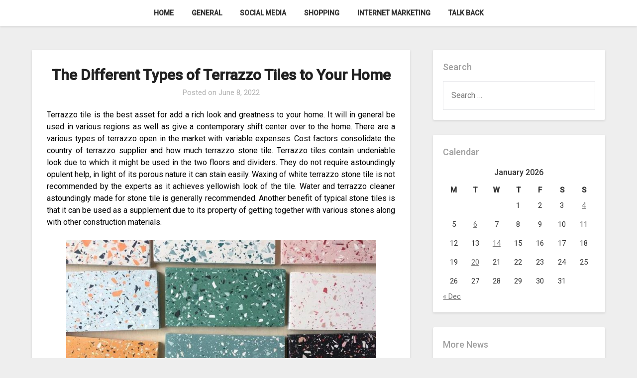

--- FILE ---
content_type: text/html; charset=UTF-8
request_url: https://www.emptynestonline.net/home-improvement/the-different-types-of-terrazzo-tiles-to-your-home.htm
body_size: 54451
content:
<!doctype html>
<html lang="en-US">
<head>
	<meta charset="UTF-8">
	<meta name="viewport" content="width=device-width, initial-scale=1">
	<link rel="profile" href="https://gmpg.org/xfn/11">
	<meta name='robots' content='index, follow, max-image-preview:large, max-snippet:-1, max-video-preview:-1' />

	<!-- This site is optimized with the Yoast SEO plugin v26.8 - https://yoast.com/product/yoast-seo-wordpress/ -->
	<title>The Different Types of Terrazzo Tiles to Your Home - Emptynestonline</title>
	<link rel="canonical" href="https://www.emptynestonline.net/home-improvement/the-different-types-of-terrazzo-tiles-to-your-home.htm" />
	<meta property="og:locale" content="en_US" />
	<meta property="og:type" content="article" />
	<meta property="og:title" content="The Different Types of Terrazzo Tiles to Your Home - Emptynestonline" />
	<meta property="og:description" content="Terrazzo tile is the best asset for add a rich look and greatness to your home. It will in general be used in various regions as well as give a contemporary shift center over to the home. There are a various types of terrazzo open in the market with variable expenses. Cost factors consolidate the..." />
	<meta property="og:url" content="https://www.emptynestonline.net/home-improvement/the-different-types-of-terrazzo-tiles-to-your-home.htm" />
	<meta property="og:site_name" content="Emptynestonline" />
	<meta property="article:published_time" content="2022-06-08T08:52:03+00:00" />
	<meta property="article:modified_time" content="2022-06-09T09:10:40+00:00" />
	<meta property="og:image" content="https://www.emptynestonline.net/wp-content/uploads/2022/06/1-131-1024x589.jpg" />
	<meta name="author" content="jack" />
	<meta name="twitter:card" content="summary_large_image" />
	<meta name="twitter:label1" content="Written by" />
	<meta name="twitter:data1" content="jack" />
	<meta name="twitter:label2" content="Est. reading time" />
	<meta name="twitter:data2" content="2 minutes" />
	<script type="application/ld+json" class="yoast-schema-graph">{"@context":"https://schema.org","@graph":[{"@type":"Article","@id":"https://www.emptynestonline.net/home-improvement/the-different-types-of-terrazzo-tiles-to-your-home.htm#article","isPartOf":{"@id":"https://www.emptynestonline.net/home-improvement/the-different-types-of-terrazzo-tiles-to-your-home.htm"},"author":{"name":"jack","@id":"https://www.emptynestonline.net/#/schema/person/78d4f9400054d99274d6d0bfc39fab1c"},"headline":"The Different Types of Terrazzo Tiles to Your Home","datePublished":"2022-06-08T08:52:03+00:00","dateModified":"2022-06-09T09:10:40+00:00","mainEntityOfPage":{"@id":"https://www.emptynestonline.net/home-improvement/the-different-types-of-terrazzo-tiles-to-your-home.htm"},"wordCount":496,"publisher":{"@id":"https://www.emptynestonline.net/#organization"},"image":{"@id":"https://www.emptynestonline.net/home-improvement/the-different-types-of-terrazzo-tiles-to-your-home.htm#primaryimage"},"thumbnailUrl":"https://www.emptynestonline.net/wp-content/uploads/2022/06/1-131-1024x589.jpg","articleSection":["Home Improvement"],"inLanguage":"en-US"},{"@type":"WebPage","@id":"https://www.emptynestonline.net/home-improvement/the-different-types-of-terrazzo-tiles-to-your-home.htm","url":"https://www.emptynestonline.net/home-improvement/the-different-types-of-terrazzo-tiles-to-your-home.htm","name":"The Different Types of Terrazzo Tiles to Your Home - Emptynestonline","isPartOf":{"@id":"https://www.emptynestonline.net/#website"},"primaryImageOfPage":{"@id":"https://www.emptynestonline.net/home-improvement/the-different-types-of-terrazzo-tiles-to-your-home.htm#primaryimage"},"image":{"@id":"https://www.emptynestonline.net/home-improvement/the-different-types-of-terrazzo-tiles-to-your-home.htm#primaryimage"},"thumbnailUrl":"https://www.emptynestonline.net/wp-content/uploads/2022/06/1-131-1024x589.jpg","datePublished":"2022-06-08T08:52:03+00:00","dateModified":"2022-06-09T09:10:40+00:00","breadcrumb":{"@id":"https://www.emptynestonline.net/home-improvement/the-different-types-of-terrazzo-tiles-to-your-home.htm#breadcrumb"},"inLanguage":"en-US","potentialAction":[{"@type":"ReadAction","target":["https://www.emptynestonline.net/home-improvement/the-different-types-of-terrazzo-tiles-to-your-home.htm"]}]},{"@type":"ImageObject","inLanguage":"en-US","@id":"https://www.emptynestonline.net/home-improvement/the-different-types-of-terrazzo-tiles-to-your-home.htm#primaryimage","url":"https://www.emptynestonline.net/wp-content/uploads/2022/06/1-131.jpg","contentUrl":"https://www.emptynestonline.net/wp-content/uploads/2022/06/1-131.jpg","width":1200,"height":690,"caption":"Terrazzo Tegels Kopen"},{"@type":"BreadcrumbList","@id":"https://www.emptynestonline.net/home-improvement/the-different-types-of-terrazzo-tiles-to-your-home.htm#breadcrumb","itemListElement":[{"@type":"ListItem","position":1,"name":"Home","item":"https://www.emptynestonline.net/"},{"@type":"ListItem","position":2,"name":"The Different Types of Terrazzo Tiles to Your Home"}]},{"@type":"WebSite","@id":"https://www.emptynestonline.net/#website","url":"https://www.emptynestonline.net/","name":"Emptynestonline","description":"Experience best things","publisher":{"@id":"https://www.emptynestonline.net/#organization"},"potentialAction":[{"@type":"SearchAction","target":{"@type":"EntryPoint","urlTemplate":"https://www.emptynestonline.net/?s={search_term_string}"},"query-input":{"@type":"PropertyValueSpecification","valueRequired":true,"valueName":"search_term_string"}}],"inLanguage":"en-US"},{"@type":"Organization","@id":"https://www.emptynestonline.net/#organization","name":"Emptynestonline","url":"https://www.emptynestonline.net/","logo":{"@type":"ImageObject","inLanguage":"en-US","@id":"https://www.emptynestonline.net/#/schema/logo/image/","url":"https://www.emptynestonline.net/wp-content/uploads/2025/08/image-Photoroom-2025-08-07T170751.208.png","contentUrl":"https://www.emptynestonline.net/wp-content/uploads/2025/08/image-Photoroom-2025-08-07T170751.208.png","width":347,"height":168,"caption":"Emptynestonline"},"image":{"@id":"https://www.emptynestonline.net/#/schema/logo/image/"}},{"@type":"Person","@id":"https://www.emptynestonline.net/#/schema/person/78d4f9400054d99274d6d0bfc39fab1c","name":"jack","image":{"@type":"ImageObject","inLanguage":"en-US","@id":"https://www.emptynestonline.net/#/schema/person/image/","url":"https://secure.gravatar.com/avatar/27fcf94f76c37d2efe75074cdfac0fb8ebfe8db4b73c290676b10c4e487434fb?s=96&d=mm&r=g","contentUrl":"https://secure.gravatar.com/avatar/27fcf94f76c37d2efe75074cdfac0fb8ebfe8db4b73c290676b10c4e487434fb?s=96&d=mm&r=g","caption":"jack"},"url":"https://www.emptynestonline.net/author/admin"}]}</script>
	<!-- / Yoast SEO plugin. -->


<link rel='dns-prefetch' href='//fonts.googleapis.com' />
<link rel="alternate" type="application/rss+xml" title="Emptynestonline &raquo; Feed" href="https://www.emptynestonline.net/feed" />
<link rel="alternate" title="oEmbed (JSON)" type="application/json+oembed" href="https://www.emptynestonline.net/wp-json/oembed/1.0/embed?url=https%3A%2F%2Fwww.emptynestonline.net%2Fhome-improvement%2Fthe-different-types-of-terrazzo-tiles-to-your-home.htm" />
<link rel="alternate" title="oEmbed (XML)" type="text/xml+oembed" href="https://www.emptynestonline.net/wp-json/oembed/1.0/embed?url=https%3A%2F%2Fwww.emptynestonline.net%2Fhome-improvement%2Fthe-different-types-of-terrazzo-tiles-to-your-home.htm&#038;format=xml" />
<style id='wp-img-auto-sizes-contain-inline-css' type='text/css'>
img:is([sizes=auto i],[sizes^="auto," i]){contain-intrinsic-size:3000px 1500px}
/*# sourceURL=wp-img-auto-sizes-contain-inline-css */
</style>
<style id='wp-emoji-styles-inline-css' type='text/css'>

	img.wp-smiley, img.emoji {
		display: inline !important;
		border: none !important;
		box-shadow: none !important;
		height: 1em !important;
		width: 1em !important;
		margin: 0 0.07em !important;
		vertical-align: -0.1em !important;
		background: none !important;
		padding: 0 !important;
	}
/*# sourceURL=wp-emoji-styles-inline-css */
</style>
<style id='wp-block-library-inline-css' type='text/css'>
:root{--wp-block-synced-color:#7a00df;--wp-block-synced-color--rgb:122,0,223;--wp-bound-block-color:var(--wp-block-synced-color);--wp-editor-canvas-background:#ddd;--wp-admin-theme-color:#007cba;--wp-admin-theme-color--rgb:0,124,186;--wp-admin-theme-color-darker-10:#006ba1;--wp-admin-theme-color-darker-10--rgb:0,107,160.5;--wp-admin-theme-color-darker-20:#005a87;--wp-admin-theme-color-darker-20--rgb:0,90,135;--wp-admin-border-width-focus:2px}@media (min-resolution:192dpi){:root{--wp-admin-border-width-focus:1.5px}}.wp-element-button{cursor:pointer}:root .has-very-light-gray-background-color{background-color:#eee}:root .has-very-dark-gray-background-color{background-color:#313131}:root .has-very-light-gray-color{color:#eee}:root .has-very-dark-gray-color{color:#313131}:root .has-vivid-green-cyan-to-vivid-cyan-blue-gradient-background{background:linear-gradient(135deg,#00d084,#0693e3)}:root .has-purple-crush-gradient-background{background:linear-gradient(135deg,#34e2e4,#4721fb 50%,#ab1dfe)}:root .has-hazy-dawn-gradient-background{background:linear-gradient(135deg,#faaca8,#dad0ec)}:root .has-subdued-olive-gradient-background{background:linear-gradient(135deg,#fafae1,#67a671)}:root .has-atomic-cream-gradient-background{background:linear-gradient(135deg,#fdd79a,#004a59)}:root .has-nightshade-gradient-background{background:linear-gradient(135deg,#330968,#31cdcf)}:root .has-midnight-gradient-background{background:linear-gradient(135deg,#020381,#2874fc)}:root{--wp--preset--font-size--normal:16px;--wp--preset--font-size--huge:42px}.has-regular-font-size{font-size:1em}.has-larger-font-size{font-size:2.625em}.has-normal-font-size{font-size:var(--wp--preset--font-size--normal)}.has-huge-font-size{font-size:var(--wp--preset--font-size--huge)}.has-text-align-center{text-align:center}.has-text-align-left{text-align:left}.has-text-align-right{text-align:right}.has-fit-text{white-space:nowrap!important}#end-resizable-editor-section{display:none}.aligncenter{clear:both}.items-justified-left{justify-content:flex-start}.items-justified-center{justify-content:center}.items-justified-right{justify-content:flex-end}.items-justified-space-between{justify-content:space-between}.screen-reader-text{border:0;clip-path:inset(50%);height:1px;margin:-1px;overflow:hidden;padding:0;position:absolute;width:1px;word-wrap:normal!important}.screen-reader-text:focus{background-color:#ddd;clip-path:none;color:#444;display:block;font-size:1em;height:auto;left:5px;line-height:normal;padding:15px 23px 14px;text-decoration:none;top:5px;width:auto;z-index:100000}html :where(.has-border-color){border-style:solid}html :where([style*=border-top-color]){border-top-style:solid}html :where([style*=border-right-color]){border-right-style:solid}html :where([style*=border-bottom-color]){border-bottom-style:solid}html :where([style*=border-left-color]){border-left-style:solid}html :where([style*=border-width]){border-style:solid}html :where([style*=border-top-width]){border-top-style:solid}html :where([style*=border-right-width]){border-right-style:solid}html :where([style*=border-bottom-width]){border-bottom-style:solid}html :where([style*=border-left-width]){border-left-style:solid}html :where(img[class*=wp-image-]){height:auto;max-width:100%}:where(figure){margin:0 0 1em}html :where(.is-position-sticky){--wp-admin--admin-bar--position-offset:var(--wp-admin--admin-bar--height,0px)}@media screen and (max-width:600px){html :where(.is-position-sticky){--wp-admin--admin-bar--position-offset:0px}}

/*# sourceURL=wp-block-library-inline-css */
</style><style id='global-styles-inline-css' type='text/css'>
:root{--wp--preset--aspect-ratio--square: 1;--wp--preset--aspect-ratio--4-3: 4/3;--wp--preset--aspect-ratio--3-4: 3/4;--wp--preset--aspect-ratio--3-2: 3/2;--wp--preset--aspect-ratio--2-3: 2/3;--wp--preset--aspect-ratio--16-9: 16/9;--wp--preset--aspect-ratio--9-16: 9/16;--wp--preset--color--black: #000000;--wp--preset--color--cyan-bluish-gray: #abb8c3;--wp--preset--color--white: #ffffff;--wp--preset--color--pale-pink: #f78da7;--wp--preset--color--vivid-red: #cf2e2e;--wp--preset--color--luminous-vivid-orange: #ff6900;--wp--preset--color--luminous-vivid-amber: #fcb900;--wp--preset--color--light-green-cyan: #7bdcb5;--wp--preset--color--vivid-green-cyan: #00d084;--wp--preset--color--pale-cyan-blue: #8ed1fc;--wp--preset--color--vivid-cyan-blue: #0693e3;--wp--preset--color--vivid-purple: #9b51e0;--wp--preset--gradient--vivid-cyan-blue-to-vivid-purple: linear-gradient(135deg,rgb(6,147,227) 0%,rgb(155,81,224) 100%);--wp--preset--gradient--light-green-cyan-to-vivid-green-cyan: linear-gradient(135deg,rgb(122,220,180) 0%,rgb(0,208,130) 100%);--wp--preset--gradient--luminous-vivid-amber-to-luminous-vivid-orange: linear-gradient(135deg,rgb(252,185,0) 0%,rgb(255,105,0) 100%);--wp--preset--gradient--luminous-vivid-orange-to-vivid-red: linear-gradient(135deg,rgb(255,105,0) 0%,rgb(207,46,46) 100%);--wp--preset--gradient--very-light-gray-to-cyan-bluish-gray: linear-gradient(135deg,rgb(238,238,238) 0%,rgb(169,184,195) 100%);--wp--preset--gradient--cool-to-warm-spectrum: linear-gradient(135deg,rgb(74,234,220) 0%,rgb(151,120,209) 20%,rgb(207,42,186) 40%,rgb(238,44,130) 60%,rgb(251,105,98) 80%,rgb(254,248,76) 100%);--wp--preset--gradient--blush-light-purple: linear-gradient(135deg,rgb(255,206,236) 0%,rgb(152,150,240) 100%);--wp--preset--gradient--blush-bordeaux: linear-gradient(135deg,rgb(254,205,165) 0%,rgb(254,45,45) 50%,rgb(107,0,62) 100%);--wp--preset--gradient--luminous-dusk: linear-gradient(135deg,rgb(255,203,112) 0%,rgb(199,81,192) 50%,rgb(65,88,208) 100%);--wp--preset--gradient--pale-ocean: linear-gradient(135deg,rgb(255,245,203) 0%,rgb(182,227,212) 50%,rgb(51,167,181) 100%);--wp--preset--gradient--electric-grass: linear-gradient(135deg,rgb(202,248,128) 0%,rgb(113,206,126) 100%);--wp--preset--gradient--midnight: linear-gradient(135deg,rgb(2,3,129) 0%,rgb(40,116,252) 100%);--wp--preset--font-size--small: 13px;--wp--preset--font-size--medium: 20px;--wp--preset--font-size--large: 36px;--wp--preset--font-size--x-large: 42px;--wp--preset--spacing--20: 0.44rem;--wp--preset--spacing--30: 0.67rem;--wp--preset--spacing--40: 1rem;--wp--preset--spacing--50: 1.5rem;--wp--preset--spacing--60: 2.25rem;--wp--preset--spacing--70: 3.38rem;--wp--preset--spacing--80: 5.06rem;--wp--preset--shadow--natural: 6px 6px 9px rgba(0, 0, 0, 0.2);--wp--preset--shadow--deep: 12px 12px 50px rgba(0, 0, 0, 0.4);--wp--preset--shadow--sharp: 6px 6px 0px rgba(0, 0, 0, 0.2);--wp--preset--shadow--outlined: 6px 6px 0px -3px rgb(255, 255, 255), 6px 6px rgb(0, 0, 0);--wp--preset--shadow--crisp: 6px 6px 0px rgb(0, 0, 0);}:where(.is-layout-flex){gap: 0.5em;}:where(.is-layout-grid){gap: 0.5em;}body .is-layout-flex{display: flex;}.is-layout-flex{flex-wrap: wrap;align-items: center;}.is-layout-flex > :is(*, div){margin: 0;}body .is-layout-grid{display: grid;}.is-layout-grid > :is(*, div){margin: 0;}:where(.wp-block-columns.is-layout-flex){gap: 2em;}:where(.wp-block-columns.is-layout-grid){gap: 2em;}:where(.wp-block-post-template.is-layout-flex){gap: 1.25em;}:where(.wp-block-post-template.is-layout-grid){gap: 1.25em;}.has-black-color{color: var(--wp--preset--color--black) !important;}.has-cyan-bluish-gray-color{color: var(--wp--preset--color--cyan-bluish-gray) !important;}.has-white-color{color: var(--wp--preset--color--white) !important;}.has-pale-pink-color{color: var(--wp--preset--color--pale-pink) !important;}.has-vivid-red-color{color: var(--wp--preset--color--vivid-red) !important;}.has-luminous-vivid-orange-color{color: var(--wp--preset--color--luminous-vivid-orange) !important;}.has-luminous-vivid-amber-color{color: var(--wp--preset--color--luminous-vivid-amber) !important;}.has-light-green-cyan-color{color: var(--wp--preset--color--light-green-cyan) !important;}.has-vivid-green-cyan-color{color: var(--wp--preset--color--vivid-green-cyan) !important;}.has-pale-cyan-blue-color{color: var(--wp--preset--color--pale-cyan-blue) !important;}.has-vivid-cyan-blue-color{color: var(--wp--preset--color--vivid-cyan-blue) !important;}.has-vivid-purple-color{color: var(--wp--preset--color--vivid-purple) !important;}.has-black-background-color{background-color: var(--wp--preset--color--black) !important;}.has-cyan-bluish-gray-background-color{background-color: var(--wp--preset--color--cyan-bluish-gray) !important;}.has-white-background-color{background-color: var(--wp--preset--color--white) !important;}.has-pale-pink-background-color{background-color: var(--wp--preset--color--pale-pink) !important;}.has-vivid-red-background-color{background-color: var(--wp--preset--color--vivid-red) !important;}.has-luminous-vivid-orange-background-color{background-color: var(--wp--preset--color--luminous-vivid-orange) !important;}.has-luminous-vivid-amber-background-color{background-color: var(--wp--preset--color--luminous-vivid-amber) !important;}.has-light-green-cyan-background-color{background-color: var(--wp--preset--color--light-green-cyan) !important;}.has-vivid-green-cyan-background-color{background-color: var(--wp--preset--color--vivid-green-cyan) !important;}.has-pale-cyan-blue-background-color{background-color: var(--wp--preset--color--pale-cyan-blue) !important;}.has-vivid-cyan-blue-background-color{background-color: var(--wp--preset--color--vivid-cyan-blue) !important;}.has-vivid-purple-background-color{background-color: var(--wp--preset--color--vivid-purple) !important;}.has-black-border-color{border-color: var(--wp--preset--color--black) !important;}.has-cyan-bluish-gray-border-color{border-color: var(--wp--preset--color--cyan-bluish-gray) !important;}.has-white-border-color{border-color: var(--wp--preset--color--white) !important;}.has-pale-pink-border-color{border-color: var(--wp--preset--color--pale-pink) !important;}.has-vivid-red-border-color{border-color: var(--wp--preset--color--vivid-red) !important;}.has-luminous-vivid-orange-border-color{border-color: var(--wp--preset--color--luminous-vivid-orange) !important;}.has-luminous-vivid-amber-border-color{border-color: var(--wp--preset--color--luminous-vivid-amber) !important;}.has-light-green-cyan-border-color{border-color: var(--wp--preset--color--light-green-cyan) !important;}.has-vivid-green-cyan-border-color{border-color: var(--wp--preset--color--vivid-green-cyan) !important;}.has-pale-cyan-blue-border-color{border-color: var(--wp--preset--color--pale-cyan-blue) !important;}.has-vivid-cyan-blue-border-color{border-color: var(--wp--preset--color--vivid-cyan-blue) !important;}.has-vivid-purple-border-color{border-color: var(--wp--preset--color--vivid-purple) !important;}.has-vivid-cyan-blue-to-vivid-purple-gradient-background{background: var(--wp--preset--gradient--vivid-cyan-blue-to-vivid-purple) !important;}.has-light-green-cyan-to-vivid-green-cyan-gradient-background{background: var(--wp--preset--gradient--light-green-cyan-to-vivid-green-cyan) !important;}.has-luminous-vivid-amber-to-luminous-vivid-orange-gradient-background{background: var(--wp--preset--gradient--luminous-vivid-amber-to-luminous-vivid-orange) !important;}.has-luminous-vivid-orange-to-vivid-red-gradient-background{background: var(--wp--preset--gradient--luminous-vivid-orange-to-vivid-red) !important;}.has-very-light-gray-to-cyan-bluish-gray-gradient-background{background: var(--wp--preset--gradient--very-light-gray-to-cyan-bluish-gray) !important;}.has-cool-to-warm-spectrum-gradient-background{background: var(--wp--preset--gradient--cool-to-warm-spectrum) !important;}.has-blush-light-purple-gradient-background{background: var(--wp--preset--gradient--blush-light-purple) !important;}.has-blush-bordeaux-gradient-background{background: var(--wp--preset--gradient--blush-bordeaux) !important;}.has-luminous-dusk-gradient-background{background: var(--wp--preset--gradient--luminous-dusk) !important;}.has-pale-ocean-gradient-background{background: var(--wp--preset--gradient--pale-ocean) !important;}.has-electric-grass-gradient-background{background: var(--wp--preset--gradient--electric-grass) !important;}.has-midnight-gradient-background{background: var(--wp--preset--gradient--midnight) !important;}.has-small-font-size{font-size: var(--wp--preset--font-size--small) !important;}.has-medium-font-size{font-size: var(--wp--preset--font-size--medium) !important;}.has-large-font-size{font-size: var(--wp--preset--font-size--large) !important;}.has-x-large-font-size{font-size: var(--wp--preset--font-size--x-large) !important;}
/*# sourceURL=global-styles-inline-css */
</style>

<style id='classic-theme-styles-inline-css' type='text/css'>
/*! This file is auto-generated */
.wp-block-button__link{color:#fff;background-color:#32373c;border-radius:9999px;box-shadow:none;text-decoration:none;padding:calc(.667em + 2px) calc(1.333em + 2px);font-size:1.125em}.wp-block-file__button{background:#32373c;color:#fff;text-decoration:none}
/*# sourceURL=/wp-includes/css/classic-themes.min.css */
</style>
<link rel='stylesheet' id='parente2-style-css' href='https://www.emptynestonline.net/wp-content/themes/businessly/style.css?ver=6.9' type='text/css' media='all' />
<link rel='stylesheet' id='childe2-style-css' href='https://www.emptynestonline.net/wp-content/themes/Businesslychild/style.css?ver=6.9' type='text/css' media='all' />
<link rel='stylesheet' id='font-awesome-css' href='https://www.emptynestonline.net/wp-content/themes/businessly/css/font-awesome.min.css?ver=6.9' type='text/css' media='all' />
<link rel='stylesheet' id='businessly-style-css' href='https://www.emptynestonline.net/wp-content/themes/Businesslychild/style.css?ver=6.9' type='text/css' media='all' />
<link rel='stylesheet' id='businessly-google-fonts-css' href='//fonts.googleapis.com/css?family=Roboto%3A300%2C400%2C500&#038;ver=6.9' type='text/css' media='all' />
<script type="text/javascript" src="https://www.emptynestonline.net/wp-includes/js/jquery/jquery.min.js?ver=3.7.1" id="jquery-core-js"></script>
<script type="text/javascript" src="https://www.emptynestonline.net/wp-includes/js/jquery/jquery-migrate.min.js?ver=3.4.1" id="jquery-migrate-js"></script>
<link rel="https://api.w.org/" href="https://www.emptynestonline.net/wp-json/" /><link rel="alternate" title="JSON" type="application/json" href="https://www.emptynestonline.net/wp-json/wp/v2/posts/5556" /><link rel="EditURI" type="application/rsd+xml" title="RSD" href="https://www.emptynestonline.net/xmlrpc.php?rsd" />
<meta name="generator" content="WordPress 6.9" />
<link rel='shortlink' href='https://www.emptynestonline.net/?p=5556' />

		<style type="text/css">
		body, .site, .swidgets-wrap h3, .post-data-text { background: ; }
		.site-title a, .site-description { color: ; }
		.sheader { background-color:  !important; }
		.main-navigation ul li a, .main-navigation ul li .sub-arrow, .super-menu .toggle-mobile-menu,.toggle-mobile-menu:before, .mobile-menu-active .smenu-hide { color: ; }
		#smobile-menu.show .main-navigation ul ul.children.active, #smobile-menu.show .main-navigation ul ul.sub-menu.active, #smobile-menu.show .main-navigation ul li, .smenu-hide.toggle-mobile-menu.menu-toggle, #smobile-menu.show .main-navigation ul li, .primary-menu ul li ul.children li, .primary-menu ul li ul.sub-menu li, .primary-menu .pmenu, .super-menu { border-color: ; border-bottom-color: ; }
		#secondary .widget h3, #secondary .widget h3 a, #secondary .widget h4, #secondary .widget h1, #secondary .widget h2, #secondary .widget h5, #secondary .widget h6, #secondary .widget h4 a { color: ; }
		#secondary .widget a, #secondary a, #secondary .widget li a , #secondary span.sub-arrow{ color: ; }
		#secondary, #secondary .widget, #secondary .widget p, #secondary .widget li, .widget time.rpwe-time.published { color: ; }
		#secondary .swidgets-wrap, #secondary .widget ul li, .featured-sidebar .search-field { border-color: ; }
		.site-info, .footer-column-three input.search-submit, .footer-column-three p, .footer-column-three li, .footer-column-three td, .footer-column-three th, .footer-column-three caption { color: ; }
		.footer-column-three h3, .footer-column-three h4, .footer-column-three h5, .footer-column-three h6, .footer-column-three h1, .footer-column-three h2, .footer-column-three h4, .footer-column-three h3 a { color: ; }
		.footer-column-three a, .footer-column-three li a, .footer-column-three .widget a, .footer-column-three .sub-arrow { color: ; }
		.footer-column-three h3:after { background: ; }
		.site-info, .widget ul li, .footer-column-three input.search-field, .footer-column-three input.search-submit { border-color: ; }
		.site-footer { background-color: ; }
		.content-wrapper h2.entry-title a, .content-wrapper h2.entry-title a:hover, .content-wrapper h2.entry-title a:active, .content-wrapper h2.entry-title a:focus, .archive .page-header h1, .blogposts-list h2 a, .blogposts-list h2 a:hover, .blogposts-list h2 a:active, .search-results h1.page-title { color: ; }
		.blogposts-list .post-data-text, .blogposts-list .post-data-text a, .content-wrapper .post-data-text *{ color: ; }
		.blogposts-list p { color: ; }
		.page-numbers li a, .blogposts-list .blogpost-button { background: ; }
		.page-numbers li a, .blogposts-list .blogpost-button, span.page-numbers.dots, .page-numbers.current, .page-numbers li a:hover { color: ; }
		.archive .page-header h1, .search-results h1.page-title, .blogposts-list.fbox, span.page-numbers.dots, .page-numbers li a, .page-numbers.current { border-color: ; }
		.blogposts-list .post-data-divider { background: ; }
		.page .comments-area .comment-author, .page .comments-area .comment-author a, .page .comments-area .comments-title, .page .content-area h1, .page .content-area h2, .page .content-area h3, .page .content-area h4, .page .content-area h5, .page .content-area h6, .page .content-area th, .single  .comments-area .comment-author, .single .comments-area .comment-author a, .single .comments-area .comments-title, .single .content-area h1, .single .content-area h2, .single .content-area h3, .single .content-area h4, .single .content-area h5, .single .content-area h6, .single .content-area th, .search-no-results h1, .error404 h1 { color: ; }
		.single .post-data-text, .page .post-data-text, .page .post-data-text a, .single .post-data-text a, .comments-area .comment-meta .comment-metadata a, .single .post-data-text * { color: ; }
		.page .content-area p, .page article, .page .content-area table, .page .content-area dd, .page .content-area dt, .page .content-area address, .page .content-area .entry-content, .page .content-area li, .page .content-area ol, .single .content-area p, .single article, .single .content-area table, .single .content-area dd, .single .content-area dt, .single .content-area address, .single .entry-content, .single .content-area li, .single .content-area ol, .search-no-results .page-content p { color: ; }
		.single .entry-content a, .page .entry-content a, .comment-content a, .comments-area .reply a, .logged-in-as a, .comments-area .comment-respond a { color: ; }
		.comments-area p.form-submit input { background: ; }
		.error404 .page-content p, .error404 input.search-submit, .search-no-results input.search-submit { color: ; }
		.page .comments-area, .page article.fbox, .page article tr, .page .comments-area ol.comment-list ol.children li, .page .comments-area ol.comment-list .comment, .single .comments-area, .single article.fbox, .single article tr, .comments-area ol.comment-list ol.children li, .comments-area ol.comment-list .comment, .error404 main#main, .error404 .search-form label, .search-no-results .search-form label, .error404 input.search-submit, .search-no-results input.search-submit, .error404 main#main, .search-no-results section.fbox.no-results.not-found{ border-color: ; }
		.single .post-data-divider, .page .post-data-divider { background: ; }
		.single .comments-area p.form-submit input, .page .comments-area p.form-submit input { color: ; }
		.bottom-header-wrapper { padding-top: px; }
		.bottom-header-wrapper { padding-bottom: px; }
		.bottom-header-wrapper { background: ; }
		.bottom-header-wrapper *{ color: ; }
		.header-widget a, .header-widget li a, .header-widget i.fa { color: ; }
		.header-widget, .header-widget p, .header-widget li, .header-widget .textwidget { color: ; }
		.header-widget .widget-title, .header-widget h1, .header-widget h3, .header-widget h2, .header-widget h4, .header-widget h5, .header-widget h6{ color: ; }
		.header-widget.swidgets-wrap, .header-widget ul li, .header-widget .search-field { border-color: ; }
		.bottom-header-title, .bottom-header-paragraph{ color: ; }
		#secondary .widget-title-lines:after, #secondary .widget-title-lines:before { background: ; }
		.header-widgets-wrapper .swidgets-wrap{ background: ; }
		.top-nav-wrapper, .primary-menu .pmenu, .super-menu, #smobile-menu, .primary-menu ul li ul.children, .primary-menu ul li ul.sub-menu { background-color: ; }
		#secondary .widget{ background: ; }
		#secondary .swidget { border-color: ; }
		.archive article.fbox, .search-results article.fbox, .blog article.fbox { background: ; }
		.comments-area, .single article.fbox, .page article.fbox { background: ; }
		</style>
		<style type="text/css">


	.bottom-header-wrapper .logo-container .logofont {
		color: #blank;
	}
	.bottom-header-wrapper .logo-container .logofont {
		border-color:#blank;
	}
			a.logofont {
			position: absolute;
			clip: rect(1px, 1px, 1px, 1px);
			display:none;
		}
	
	https://www.emptynestonline.net/wp-content/themes/businessly/img/bg-img-2.jpg"
			a.logofont{
			position: absolute;
			clip: rect(1px, 1px, 1px, 1px);
			display:none;
		}
		</style>
<link rel="icon" href="https://www.emptynestonline.net/wp-content/uploads/2025/08/Customize-Emptynestonline-Experience-best-things-08-07-2025_05_08_PM.png" sizes="32x32" />
<link rel="icon" href="https://www.emptynestonline.net/wp-content/uploads/2025/08/Customize-Emptynestonline-Experience-best-things-08-07-2025_05_08_PM.png" sizes="192x192" />
<link rel="apple-touch-icon" href="https://www.emptynestonline.net/wp-content/uploads/2025/08/Customize-Emptynestonline-Experience-best-things-08-07-2025_05_08_PM.png" />
<meta name="msapplication-TileImage" content="https://www.emptynestonline.net/wp-content/uploads/2025/08/Customize-Emptynestonline-Experience-best-things-08-07-2025_05_08_PM.png" />
		<style type="text/css" id="wp-custom-css">
			*:focus {
    outline: none !important;
}			</style>
		</head>

<body data-rsssl=1 class="wp-singular post-template-default single single-post postid-5556 single-format-standard wp-custom-logo wp-theme-businessly wp-child-theme-Businesslychild header-image">
	     <a class="skip-link screen-reader-text" href="#content">
Skip to content</a>

	<div id="page" class="site">

			


		<!--Nav start-->

		<header id="masthead" class="sheader site-header clearfix">
			<nav id="primary-site-navigation" class="primary-menu main-navigation clearfix">

				<a href="#" id="pull" class="smenu-hide toggle-mobile-menu menu-toggle" aria-controls="secondary-menu" aria-expanded="false">Menu</a>
				<div class="top-nav-wrapper">
					<div class="content-wrap">
						<div class="center-main-menu">
							<div class="menu-menu-container"><ul id="primary-menu" class="pmenu"><li id="menu-item-55" class="menu-item menu-item-type-custom menu-item-object-custom menu-item-home menu-item-55"><a href="https://www.emptynestonline.net/">Home</a></li>
<li id="menu-item-13" class="menu-item menu-item-type-taxonomy menu-item-object-category menu-item-13"><a href="https://www.emptynestonline.net/category/general">General</a></li>
<li id="menu-item-49" class="menu-item menu-item-type-taxonomy menu-item-object-category menu-item-49"><a href="https://www.emptynestonline.net/category/social-media">Social Media</a></li>
<li id="menu-item-50" class="menu-item menu-item-type-taxonomy menu-item-object-category menu-item-50"><a href="https://www.emptynestonline.net/category/shopping">Shopping</a></li>
<li id="menu-item-51" class="menu-item menu-item-type-taxonomy menu-item-object-category menu-item-51"><a href="https://www.emptynestonline.net/category/internet-marketing">Internet Marketing</a></li>
<li id="menu-item-56" class="menu-item menu-item-type-post_type menu-item-object-page menu-item-56"><a href="https://www.emptynestonline.net/talk-back">Talk Back</a></li>
</ul></div>							</div>
						</div>
					</div>
				</nav>

				<div class="super-menu clearfix">
					<div class="super-menu-inner">
						<a href="#" id="pull" class="toggle-mobile-menu menu-toggle" aria-controls="secondary-menu" aria-expanded="false">

															<a href="https://www.emptynestonline.net/" class="custom-logo-link" rel="home"><img width="347" height="168" src="https://www.emptynestonline.net/wp-content/uploads/2025/08/image-Photoroom-2025-08-07T170751.208.png" class="custom-logo" alt="Emptynestonline" decoding="async" fetchpriority="high" srcset="https://www.emptynestonline.net/wp-content/uploads/2025/08/image-Photoroom-2025-08-07T170751.208.png 347w, https://www.emptynestonline.net/wp-content/uploads/2025/08/image-Photoroom-2025-08-07T170751.208-300x145.png 300w" sizes="(max-width: 347px) 100vw, 347px" /></a>													</a>
					</div>
				</div>
				<div id="mobile-menu-overlay"></div>
			</header>
			<!--Nav end-->

			<div class="content-wrap">
					<!-- Upper widgets -->
					<div class="header-widgets-wrapper">
						
						
											</div>
					<!-- / Upper widgets -->


			</div>

			<div id="content" class="site-content clearfix">
				<div class="content-wrap">

	<div id="primary" class="featured-content content-area">
		<main id="main" class="site-main">

				<article id="post-5556" class="posts-entry fbox post-5556 post type-post status-publish format-standard hentry category-home-improvement">
	<header class="entry-header">
		<h1 class="entry-title">The Different Types of Terrazzo Tiles to Your Home</h1>		<div class="entry-meta">
			<div class="blog-data-wrapper">
				<div class="post-data-divider"></div>
				<div class="post-data-positioning">
					<div class="post-data-text">
						<span class="posted-on">Posted on <a href="https://www.emptynestonline.net/home-improvement/the-different-types-of-terrazzo-tiles-to-your-home.htm" rel="bookmark"><time class="entry-date published" datetime="2022-06-08T08:52:03+00:00">June 8, 2022</time><time class="updated" datetime="2022-06-09T09:10:40+00:00">June 9, 2022</time></a></span><span class="byline"> </span>					</div>
				</div>
			</div>
		</div><!-- .entry-meta -->
			</header><!-- .entry-header -->

	<div class="entry-content">
		<p style="text-align: justify;">Terrazzo tile is the best asset for add a rich look and greatness to your home. It will in general be used in various regions as well as give a contemporary shift center over to the home. There are a various types of terrazzo open in the market with variable expenses. Cost factors consolidate the country of terrazzo supplier and how much terrazzo stone tile. Terrazzo tiles contain undeniable look due to which it might be used in the two floors and dividers. They do not require astoundingly opulent help, in light of its porous nature it can stain easily. Waxing of white terrazzo stone tile is not recommended by the experts as it achieves yellowish look of the tile. Water and terrazzo cleaner astoundingly made for stone tile is generally recommended. Another benefit of typical stone tiles is that it can be used as a supplement due to its property of getting together with various stones along with other construction materials.</p>
<p><img decoding="async" class="aligncenter  wp-image-5558" src="https://www.emptynestonline.net/wp-content/uploads/2022/06/1-131-1024x589.jpg" alt="Terrazzo Tegels Kopen" width="623" height="358" srcset="https://www.emptynestonline.net/wp-content/uploads/2022/06/1-131-1024x589.jpg 1024w, https://www.emptynestonline.net/wp-content/uploads/2022/06/1-131-300x173.jpg 300w, https://www.emptynestonline.net/wp-content/uploads/2022/06/1-131-768x442.jpg 768w, https://www.emptynestonline.net/wp-content/uploads/2022/06/1-131-850x489.jpg 850w, https://www.emptynestonline.net/wp-content/uploads/2022/06/1-131.jpg 1200w" sizes="(max-width: 623px) 100vw, 623px" /></p>
<p style="text-align: justify;">At any rate treatment of stone tiles is imperative because it quits fooling around easily. This is the chief legitimization for why foundation of stones is seen as an extraordinary communication. Terrazzo tiles have a critical spot in the craftsmanship world lately. Jazzing up craftsmanship generally uses stone tiles and it is evident to all in everyday presence. Decoration of table tops is another imaginative kind of terrazzo tiles. Italian experts by and large incline in the direction of stone tile in their artistic work. Refined ordinary stones a fair decision for pure typical stones since it is more reasonable and used at a colossal degree in showers and vanities. Similarly, refined ordinary stones is solid areas for very requires less care than standard customary stone tiles due to which its advantage has been filled lately. Terrazzo tiles are used in making models, outdoors garden tables, floor tiles, sinks and edges. <a href="https://onlinetegelgigant.nl/terrazzo-tegels-kopen/"><strong>Terrazzo Tegels Kopen</strong></a> is a gentler collection of stone, which simplifies it to carve and cut into needed shapes and plans.</p>
<p style="text-align: justify;">Most flooring experts see terrazzo floor tiles as a staggering strategy for featuring an inside, with the extra benefits of its more sober minded components. The customary greatness of terrazzo tiles makes it suitable for houses as well as they are also palatable at working environments, sanctuaries, schools and various establishments. The use of terrazzo tiles at working environments adds a touch of finish that ceramic, wood or metal can never facilitate. It is similarly easy to clean with commonly less help. There are different specific makers of terrazzo tiles available in the market. It is thusly you extreme end to pick the right kind of tile for your home. Terrazzo tiles have been broadly used in view of its superbness and reflection property. Terrazzo tiles with incredible cleaning have a very rich look and it basically requires genuine foundation and upkeep to give style and intricacy to any locale of your home.</p>

			</div><!-- .entry-content -->
</article><!-- #post-5556 -->

		</main><!-- #main -->
	</div><!-- #primary -->


<aside id="secondary" class="featured-sidebar widget-area">
	<section id="search-2" class="fbox swidgets-wrap widget widget_search"><div class="sidebar-headline-wrapper"><div class="sidebarlines-wrapper"><div class="widget-title-lines"></div></div><h4 class="widget-title">Search</h4></div><form role="search" method="get" class="search-form" action="https://www.emptynestonline.net/">
				<label>
					<span class="screen-reader-text">Search for:</span>
					<input type="search" class="search-field" placeholder="Search &hellip;" value="" name="s" />
				</label>
				<input type="submit" class="search-submit" value="Search" />
			</form></section><section id="calendar-2" class="fbox swidgets-wrap widget widget_calendar"><div class="sidebar-headline-wrapper"><div class="sidebarlines-wrapper"><div class="widget-title-lines"></div></div><h4 class="widget-title">Calendar</h4></div><div id="calendar_wrap" class="calendar_wrap"><table id="wp-calendar" class="wp-calendar-table">
	<caption>January 2026</caption>
	<thead>
	<tr>
		<th scope="col" aria-label="Monday">M</th>
		<th scope="col" aria-label="Tuesday">T</th>
		<th scope="col" aria-label="Wednesday">W</th>
		<th scope="col" aria-label="Thursday">T</th>
		<th scope="col" aria-label="Friday">F</th>
		<th scope="col" aria-label="Saturday">S</th>
		<th scope="col" aria-label="Sunday">S</th>
	</tr>
	</thead>
	<tbody>
	<tr>
		<td colspan="3" class="pad">&nbsp;</td><td>1</td><td>2</td><td>3</td><td><a href="https://www.emptynestonline.net/2026/01/04" aria-label="Posts published on January 4, 2026">4</a></td>
	</tr>
	<tr>
		<td>5</td><td><a href="https://www.emptynestonline.net/2026/01/06" aria-label="Posts published on January 6, 2026">6</a></td><td>7</td><td>8</td><td>9</td><td>10</td><td>11</td>
	</tr>
	<tr>
		<td>12</td><td>13</td><td><a href="https://www.emptynestonline.net/2026/01/14" aria-label="Posts published on January 14, 2026">14</a></td><td>15</td><td>16</td><td>17</td><td>18</td>
	</tr>
	<tr>
		<td>19</td><td><a href="https://www.emptynestonline.net/2026/01/20" aria-label="Posts published on January 20, 2026">20</a></td><td id="today">21</td><td>22</td><td>23</td><td>24</td><td>25</td>
	</tr>
	<tr>
		<td>26</td><td>27</td><td>28</td><td>29</td><td>30</td><td>31</td>
		<td class="pad" colspan="1">&nbsp;</td>
	</tr>
	</tbody>
	</table><nav aria-label="Previous and next months" class="wp-calendar-nav">
		<span class="wp-calendar-nav-prev"><a href="https://www.emptynestonline.net/2025/12">&laquo; Dec</a></span>
		<span class="pad">&nbsp;</span>
		<span class="wp-calendar-nav-next">&nbsp;</span>
	</nav></div></section>
		<section id="recent-posts-2" class="fbox swidgets-wrap widget widget_recent_entries">
		<div class="sidebar-headline-wrapper"><div class="sidebarlines-wrapper"><div class="widget-title-lines"></div></div><h4 class="widget-title">More News</h4></div>
		<ul>
											<li>
					<a href="https://www.emptynestonline.net/home/structured-exterior-improvement-services-built-around-durability-and-efficiency.htm">Structured exterior improvement services built around durability and efficiency</a>
									</li>
											<li>
					<a href="https://www.emptynestonline.net/sports/muay-thai-visa-thailand-a-perfect-option-for-serious-fighters-and-beginners.htm">Muay Thai Visa Thailand: A Perfect Option for Serious Fighters and Beginners</a>
									</li>
											<li>
					<a href="https://www.emptynestonline.net/beauty/relax-rejuvenate-and-restore-balance-with-a-luxury-spa-treatment.htm">Relax, Rejuvenate, and Restore Balance with a Luxury Spa Treatment</a>
									</li>
											<li>
					<a href="https://www.emptynestonline.net/education/machine-safety-training-that-supports-compliance-and-efficiency.htm">Machine Safety Training That Supports Compliance and Efficiency</a>
									</li>
											<li>
					<a href="https://www.emptynestonline.net/real-estate/expertly-navigating-the-market-to-find-the-perfect-home-for-you.htm">Expertly Navigating the Market to Find the Perfect Home for You</a>
									</li>
					</ul>

		</section><section id="text-2" class="fbox swidgets-wrap widget widget_text">			<div class="textwidget"><p><img loading="lazy" decoding="async" class="aligncenter size-full wp-image-47" src="https://www.emptynestonline.net/wp-content/uploads/2019/05/16069633827878264370.png" alt="" width="300" height="600" srcset="https://www.emptynestonline.net/wp-content/uploads/2019/05/16069633827878264370.png 300w, https://www.emptynestonline.net/wp-content/uploads/2019/05/16069633827878264370-150x300.png 150w" sizes="auto, (max-width: 300px) 100vw, 300px" /></p>
</div>
		</section><section id="categories-2" class="fbox swidgets-wrap widget widget_categories"><div class="sidebar-headline-wrapper"><div class="sidebarlines-wrapper"><div class="widget-title-lines"></div></div><h4 class="widget-title">List Of Categories</h4></div>
			<ul>
					<li class="cat-item cat-item-29"><a href="https://www.emptynestonline.net/category/application">Application</a>
</li>
	<li class="cat-item cat-item-18"><a href="https://www.emptynestonline.net/category/auto">Auto</a>
</li>
	<li class="cat-item cat-item-3"><a href="https://www.emptynestonline.net/category/automobile">Automobile</a>
</li>
	<li class="cat-item cat-item-22"><a href="https://www.emptynestonline.net/category/beauty">Beauty</a>
</li>
	<li class="cat-item cat-item-47"><a href="https://www.emptynestonline.net/category/blogging">Blogging</a>
</li>
	<li class="cat-item cat-item-10"><a href="https://www.emptynestonline.net/category/business">Business</a>
</li>
	<li class="cat-item cat-item-42"><a href="https://www.emptynestonline.net/category/career">Career</a>
</li>
	<li class="cat-item cat-item-37"><a href="https://www.emptynestonline.net/category/construction">Construction</a>
</li>
	<li class="cat-item cat-item-46"><a href="https://www.emptynestonline.net/category/dental">Dental</a>
</li>
	<li class="cat-item cat-item-31"><a href="https://www.emptynestonline.net/category/digital-marketing">Digital Marketing</a>
</li>
	<li class="cat-item cat-item-43"><a href="https://www.emptynestonline.net/category/e-commerce">E-commerce</a>
</li>
	<li class="cat-item cat-item-24"><a href="https://www.emptynestonline.net/category/education">Education</a>
</li>
	<li class="cat-item cat-item-16"><a href="https://www.emptynestonline.net/category/entertainment">Entertainment</a>
</li>
	<li class="cat-item cat-item-21"><a href="https://www.emptynestonline.net/category/fashion">Fashion</a>
</li>
	<li class="cat-item cat-item-11"><a href="https://www.emptynestonline.net/category/finance">Finance</a>
</li>
	<li class="cat-item cat-item-41"><a href="https://www.emptynestonline.net/category/fitness">Fitness</a>
</li>
	<li class="cat-item cat-item-26"><a href="https://www.emptynestonline.net/category/food">Food</a>
</li>
	<li class="cat-item cat-item-38"><a href="https://www.emptynestonline.net/category/furniture">Furniture</a>
</li>
	<li class="cat-item cat-item-19"><a href="https://www.emptynestonline.net/category/games">Games</a>
</li>
	<li class="cat-item cat-item-2"><a href="https://www.emptynestonline.net/category/general">General</a>
</li>
	<li class="cat-item cat-item-44"><a href="https://www.emptynestonline.net/category/gifts">Gifts</a>
</li>
	<li class="cat-item cat-item-6"><a href="https://www.emptynestonline.net/category/health">Health</a>
</li>
	<li class="cat-item cat-item-50"><a href="https://www.emptynestonline.net/category/health-insurance">Health Insurance</a>
</li>
	<li class="cat-item cat-item-40"><a href="https://www.emptynestonline.net/category/home">Home</a>
</li>
	<li class="cat-item cat-item-27"><a href="https://www.emptynestonline.net/category/home-improvement">Home Improvement</a>
</li>
	<li class="cat-item cat-item-9"><a href="https://www.emptynestonline.net/category/insurance">Insurance</a>
</li>
	<li class="cat-item cat-item-8"><a href="https://www.emptynestonline.net/category/internet-marketing">Internet Marketing</a>
</li>
	<li class="cat-item cat-item-14"><a href="https://www.emptynestonline.net/category/law">Law</a>
</li>
	<li class="cat-item cat-item-39"><a href="https://www.emptynestonline.net/category/marketing">Marketing</a>
</li>
	<li class="cat-item cat-item-36"><a href="https://www.emptynestonline.net/category/news">News</a>
</li>
	<li class="cat-item cat-item-35"><a href="https://www.emptynestonline.net/category/pets">Pets</a>
</li>
	<li class="cat-item cat-item-49"><a href="https://www.emptynestonline.net/category/photography">Photography</a>
</li>
	<li class="cat-item cat-item-30"><a href="https://www.emptynestonline.net/category/real-estate">Real Estate</a>
</li>
	<li class="cat-item cat-item-32"><a href="https://www.emptynestonline.net/category/seo">SEO</a>
</li>
	<li class="cat-item cat-item-7"><a href="https://www.emptynestonline.net/category/shopping">Shopping</a>
</li>
	<li class="cat-item cat-item-5"><a href="https://www.emptynestonline.net/category/social-media">Social Media</a>
</li>
	<li class="cat-item cat-item-13"><a href="https://www.emptynestonline.net/category/software">Software</a>
</li>
	<li class="cat-item cat-item-28"><a href="https://www.emptynestonline.net/category/sports">Sports</a>
</li>
	<li class="cat-item cat-item-12"><a href="https://www.emptynestonline.net/category/technology">Technology</a>
</li>
	<li class="cat-item cat-item-20"><a href="https://www.emptynestonline.net/category/travel">Travel</a>
</li>
	<li class="cat-item cat-item-1"><a href="https://www.emptynestonline.net/category/uncategorized">Uncategorized</a>
</li>
	<li class="cat-item cat-item-17"><a href="https://www.emptynestonline.net/category/web-design">Web Design</a>
</li>
	<li class="cat-item cat-item-25"><a href="https://www.emptynestonline.net/category/web-development">Web Development</a>
</li>
	<li class="cat-item cat-item-34"><a href="https://www.emptynestonline.net/category/web-hosting">Web Hosting</a>
</li>
	<li class="cat-item cat-item-15"><a href="https://www.emptynestonline.net/category/wedding">Wedding</a>
</li>
			</ul>

			</section><section id="meta-2" class="fbox swidgets-wrap widget widget_meta"><div class="sidebar-headline-wrapper"><div class="sidebarlines-wrapper"><div class="widget-title-lines"></div></div><h4 class="widget-title">Meta</h4></div>
		<ul>
						<li><a rel="nofollow" href="https://www.emptynestonline.net/wp-login.php">Log in</a></li>
			<li><a href="https://www.emptynestonline.net/feed">Entries feed</a></li>
			<li><a href="https://www.emptynestonline.net/comments/feed">Comments feed</a></li>

			<li><a href="https://wordpress.org/">WordPress.org</a></li>
		</ul>

		</section></aside><!-- #secondary -->
</div>
</div><!-- #content -->

<footer id="colophon" class="site-footer clearfix">

	<div class="content-wrap">
		
			
			
		</div>

		<div class="site-info">
			&copy;2026 Emptynestonline							<!-- Delete below lines to remove copyright from footer -->
				
				<!-- Delete above lines to remove copyright from footer -->
		</div><!-- .site-info -->
	</div>



</footer><!-- #colophon --> 
</div><!-- #page -->

<div id="smobile-menu" class="mobile-only"></div>
<div id="mobile-menu-overlay"></div>

<script type="speculationrules">
{"prefetch":[{"source":"document","where":{"and":[{"href_matches":"/*"},{"not":{"href_matches":["/wp-*.php","/wp-admin/*","/wp-content/uploads/*","/wp-content/*","/wp-content/plugins/*","/wp-content/themes/Businesslychild/*","/wp-content/themes/businessly/*","/*\\?(.+)"]}},{"not":{"selector_matches":"a[rel~=\"nofollow\"]"}},{"not":{"selector_matches":".no-prefetch, .no-prefetch a"}}]},"eagerness":"conservative"}]}
</script>
<script type="text/javascript" src="https://www.emptynestonline.net/wp-content/themes/businessly/js/accessibility.js?ver=20160720" id="businessly-accessibility-js"></script>
<script type="text/javascript" src="https://www.emptynestonline.net/wp-content/themes/businessly/js/navigation.js?ver=20170823" id="businessly-navigation-js"></script>
<script type="text/javascript" src="https://www.emptynestonline.net/wp-content/themes/businessly/js/skip-link-focus-fix.js?ver=20170823" id="businessly-skip-link-focus-fix-js"></script>
<script type="text/javascript" src="https://www.emptynestonline.net/wp-content/themes/businessly/js/jquery.flexslider.js?ver=20150423" id="businessly-flexslider-js"></script>
<script type="text/javascript" src="https://www.emptynestonline.net/wp-content/themes/businessly/js/script.js?ver=20160720" id="businessly-script-js"></script>
<script id="wp-emoji-settings" type="application/json">
{"baseUrl":"https://s.w.org/images/core/emoji/17.0.2/72x72/","ext":".png","svgUrl":"https://s.w.org/images/core/emoji/17.0.2/svg/","svgExt":".svg","source":{"concatemoji":"https://www.emptynestonline.net/wp-includes/js/wp-emoji-release.min.js?ver=6.9"}}
</script>
<script type="module">
/* <![CDATA[ */
/*! This file is auto-generated */
const a=JSON.parse(document.getElementById("wp-emoji-settings").textContent),o=(window._wpemojiSettings=a,"wpEmojiSettingsSupports"),s=["flag","emoji"];function i(e){try{var t={supportTests:e,timestamp:(new Date).valueOf()};sessionStorage.setItem(o,JSON.stringify(t))}catch(e){}}function c(e,t,n){e.clearRect(0,0,e.canvas.width,e.canvas.height),e.fillText(t,0,0);t=new Uint32Array(e.getImageData(0,0,e.canvas.width,e.canvas.height).data);e.clearRect(0,0,e.canvas.width,e.canvas.height),e.fillText(n,0,0);const a=new Uint32Array(e.getImageData(0,0,e.canvas.width,e.canvas.height).data);return t.every((e,t)=>e===a[t])}function p(e,t){e.clearRect(0,0,e.canvas.width,e.canvas.height),e.fillText(t,0,0);var n=e.getImageData(16,16,1,1);for(let e=0;e<n.data.length;e++)if(0!==n.data[e])return!1;return!0}function u(e,t,n,a){switch(t){case"flag":return n(e,"\ud83c\udff3\ufe0f\u200d\u26a7\ufe0f","\ud83c\udff3\ufe0f\u200b\u26a7\ufe0f")?!1:!n(e,"\ud83c\udde8\ud83c\uddf6","\ud83c\udde8\u200b\ud83c\uddf6")&&!n(e,"\ud83c\udff4\udb40\udc67\udb40\udc62\udb40\udc65\udb40\udc6e\udb40\udc67\udb40\udc7f","\ud83c\udff4\u200b\udb40\udc67\u200b\udb40\udc62\u200b\udb40\udc65\u200b\udb40\udc6e\u200b\udb40\udc67\u200b\udb40\udc7f");case"emoji":return!a(e,"\ud83e\u1fac8")}return!1}function f(e,t,n,a){let r;const o=(r="undefined"!=typeof WorkerGlobalScope&&self instanceof WorkerGlobalScope?new OffscreenCanvas(300,150):document.createElement("canvas")).getContext("2d",{willReadFrequently:!0}),s=(o.textBaseline="top",o.font="600 32px Arial",{});return e.forEach(e=>{s[e]=t(o,e,n,a)}),s}function r(e){var t=document.createElement("script");t.src=e,t.defer=!0,document.head.appendChild(t)}a.supports={everything:!0,everythingExceptFlag:!0},new Promise(t=>{let n=function(){try{var e=JSON.parse(sessionStorage.getItem(o));if("object"==typeof e&&"number"==typeof e.timestamp&&(new Date).valueOf()<e.timestamp+604800&&"object"==typeof e.supportTests)return e.supportTests}catch(e){}return null}();if(!n){if("undefined"!=typeof Worker&&"undefined"!=typeof OffscreenCanvas&&"undefined"!=typeof URL&&URL.createObjectURL&&"undefined"!=typeof Blob)try{var e="postMessage("+f.toString()+"("+[JSON.stringify(s),u.toString(),c.toString(),p.toString()].join(",")+"));",a=new Blob([e],{type:"text/javascript"});const r=new Worker(URL.createObjectURL(a),{name:"wpTestEmojiSupports"});return void(r.onmessage=e=>{i(n=e.data),r.terminate(),t(n)})}catch(e){}i(n=f(s,u,c,p))}t(n)}).then(e=>{for(const n in e)a.supports[n]=e[n],a.supports.everything=a.supports.everything&&a.supports[n],"flag"!==n&&(a.supports.everythingExceptFlag=a.supports.everythingExceptFlag&&a.supports[n]);var t;a.supports.everythingExceptFlag=a.supports.everythingExceptFlag&&!a.supports.flag,a.supports.everything||((t=a.source||{}).concatemoji?r(t.concatemoji):t.wpemoji&&t.twemoji&&(r(t.twemoji),r(t.wpemoji)))});
//# sourceURL=https://www.emptynestonline.net/wp-includes/js/wp-emoji-loader.min.js
/* ]]> */
</script>
</body>
</html>
